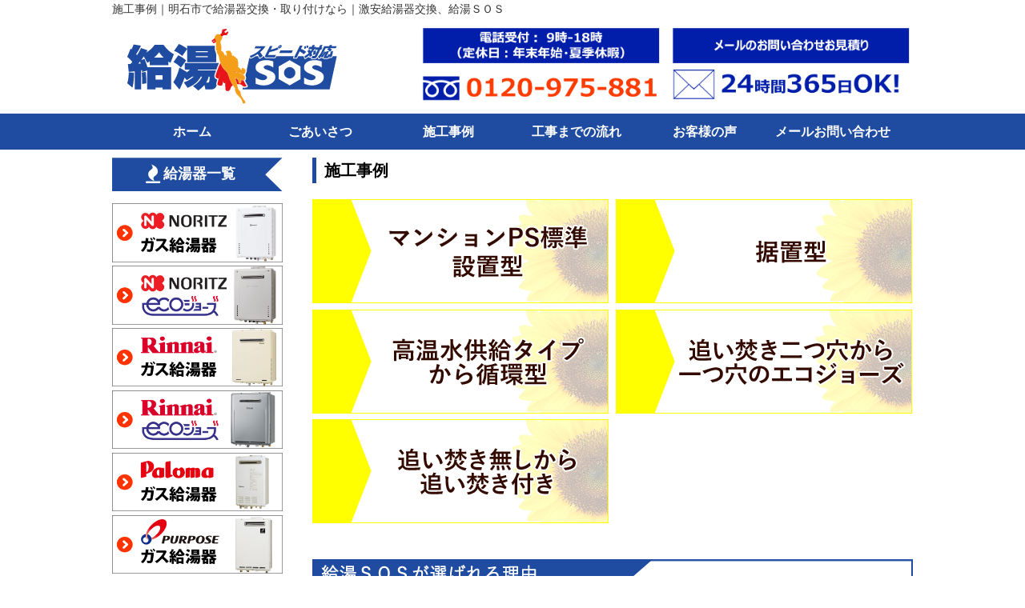

--- FILE ---
content_type: text/html
request_url: https://www.910sos.com/case/
body_size: 5664
content:
<!DOCTYPE html>
<html lang="ja">
<head>
<meta charset="utf-8">
<title>施工事例｜明石市で給湯器交換・取り付けなら｜激安給湯器交換、給湯ＳＯＳ</title>
<meta name="viewport" content="width=device-width">
<meta name="description" content="兵庫県,明石市で給湯器交換・取り付けを依頼するなら、最安値保障84％ＯＦＦ、即日対応が可能な【激安給湯器交換給湯ＳＯＳ】へ。明石市へ迅速な対応・高品質・激安価格でサービスを提供していますので、給湯器交換が必要な際はお気軽にご相談ください。">
<meta name="keywords" content="兵庫県,明石市,給湯器交換,業者,取り付け,激安,即日対応">

<!-- CSS -->
<link rel="stylesheet" type="text/css" href="../css/style.css">
<link rel="stylesheet" href="https://maxcdn.bootstrapcdn.com/font-awesome/4.3.0/css/font-awesome.min.css" ><link href="https://use.fontawesome.com/releases/v5.0.6/css/all.css" rel="stylesheet">
<link rel="shortcut icon" href="../img/common/favicon.ico" />

<!-- script -->
<script type="text/javascript" src="../js/jquery.js"></script>
<script type="text/javascript" src="../js/script.js"></script>
<script type="text/javascript" src="../js/jquery.smoothscroll.js"></script>
<script type="text/javascript" src="../js/jquery.scrollshow.js"></script>
<script type="text/javascript" src="../js/jquery.rollover.js"></script>
<script>
jQuery(document).ready(function($) {
$('.caseBox a img').rollover();
});

</script>

<!--[if lt IE 9]>
	<script src="js/html5shiv.js"></script>
	<script src="js/css3-mediaqueries.js"></script>
<![endif]-->



<!--タグ設置2020.8.5-->
<!-- Global site tag (gtag.js) - Google Ads: 1066392577 -->
<script async src="https://www.googletagmanager.com/gtag/js?id=AW-1066392577"></script>
<script>
  window.dataLayer = window.dataLayer || [];
  function gtag(){dataLayer.push(arguments);}
  gtag('js', new Date());

  gtag('config', 'AW-1066392577');
</script>

<!-- Event snippet for 神戸カーペンターズ電話申し込み2 conversion page
In your html page, add the snippet and call gtag_report_conversion when someone clicks on the chosen link or button. -->
<script>
function gtag_report_conversion(url) {
  var callback = function () {
    if (typeof(url) != 'undefined') {
      window.location = url;
    }
  };
  gtag('event', 'conversion', {
      'send_to': 'AW-1066392577/roqsCPuetqwBEIG4v_wD',
      'event_callback': callback
  });
  return false;
}
</script>
<!--タグ設置2020.8.5　END-->
</head>
<body>
<h1>施工事例｜明石市で給湯器交換・取り付けなら｜激安給湯器交換、給湯ＳＯＳ</h1>
<!-- ヘッダーとグローバルナビ --><!-- #BeginLibraryItem "/Library/header.lbi" -->
<header>
	  <div class="uehead">
    <div class="ueheadlogo"><a href="../index.php"><img class="img-responsive" src="../img/common/logo.png" alt="給湯ＳＯＳロゴ"/></a></div>
    <div class="uecontact clearFix">
      <div class="uecontact_tel"><a href="tel:0120-975-881">
        <img src="../img/common/headcon_tel.png" class="pcsp"><img src="../img/common/header_tel.png" class="sp">
        </a></div>
      <div class="uecontact_form"><a href="../contact.html">
        <img src="../img/common/headcon_web.png" class="pcsp"><img src="../img/common/header_contact.png" class="sp">
        </a></div>
    </div>
  </div>



  <nav>
    <h3 class="" style="display: block;">メニュー</h3>
    <ul>
      <li><a href="../index.php">ホーム</a></li>
      <li><a href="../greeting.html">ごあいさつ</a></li>
      <li><a href="index.html">施工事例</a></li>
      <li><a href="../flow.html">工事までの流れ</a></li>
      <li><a href="../voice.html">お客様の声</a></li>
      <li><a href="../contact.html">メールお問い合わせ</a></li>
    </ul>
  </nav>
</header>
<!-- #EndLibraryItem --><div class="case clearFix" id="contents">
  <div id="main">
    <h2>施工事例</h2>
    <div class="case_type">
      <div class="caseBox"><a href="case01.html"><img class="img-responsive" src="../img/case/top01.png" alt="マンションP標準S設置型"/></a></div>
      <div class="caseBox"><a href="case02.html"><img class="img-responsive" src="../img/case/top02.png" alt="据置型"/></a></div>
      <div class="caseBox"><a href="case03.html"><img class="img-responsive" src="../img/case/top03.png" alt="高温水供給タイプから循環型"/></a></div>
      <div class="caseBox"><a href="case04.html"><img class="img-responsive" src="../img/case/top04.png" alt="追い焚き二つ穴から一つ穴のエコジョーズ"/></a></div>
      <div class="caseBox"><a href="case05.html"><img class="img-responsive" src="../img/case/top05.png" alt="追い焚き無しから追い焚き付き"/></a></div>
    </div>

    <!-- 給湯器専門だから安心とお問い合わせバナー --><!-- #BeginLibraryItem "/Library/appeal.lbi" -->
<img class="img-responsive" src="../img/common/appeal.png" alt="明石市の給湯ＳＯＳが選ばれる理由">
<ul class="contact_banner clearFix">
  <li class="contacttel"><a onclick="return gtag_report_conversion('tel:0120-975-881');" href="tel:0120-975-881"><img src="../img/common/contact_tel.png"alt="banner"></a></li>
  <li class="contactweb"><a href="../contact.html"><img src="../img/common/contact_web.png"alt="banner"></a></li>
</ul>
<!-- #EndLibraryItem --></div>
  <!-- /#main -->
  <!-- サイドナビ --><!-- #BeginLibraryItem "/Library/snavi.lbi" -->
<div id="sub">
  <div class="bnr">
    <!-- 商品のバナー -->
    <h3 class="prct">給湯器一覧</h3>
    <div class="prct_bnr"> <a href="../prct/noritz_gas.html"><img src="../img/common/prct_gaskyutoki_noritz.png" alt="ノーリツ・ガス給湯器"></a> <a href="../prct/noritz_ecojozu.html"><img src="../img/common/prct_ecojozu_noritz.png" alt="ノーリツ・エコジョーズ"></a> <a href="../prct/rinnai_gas.html"><img src="../img/common/prct_gaskyutoki_rinnai.png" alt="リンナイ・ガス給湯器"></a> <a href="../prct/rinnai_ecojozu.html"><img src="../img/common/prct_ecojozu_rinnai.png" alt="リンナイ・エコジョーズ"></a> <a href="../prct/paloma_gas.html"><img src="../img/common/prct_gaskyutoki_paloma.png" alt="パロマ・ガス給湯器" style="margin-bottom: 2%;"></a><a href="../prct/purpose_gas.html"><img src="../img/common/prct_gaskyutoki_purpose.png" alt="パーパス・ガス給湯器" style="margin-bottom: 2%;"></a><a href="../prct/purpose_ecojozu.html"><img src="../img/common/prct_ecojozu_purpose.png" alt="パーパス・エコジョーズ" style="margin-bottom: 2%;"></a></div>
    <h3 class="prct">エコキュート一覧</h3>
    <div class="prct_bnr"> <a href="../prct/mitsubishi_ecocute.html"><img src="../img/common/prct_ecocute_mitsubishi.png" alt="三菱電機・エコキュート"></a><a href="../prct/toshiba_ecocute.html"><img src="../img/common/prct_ecocute_toshiba.png" alt="東芝・エコキュート"></a><a href="../prct/hitachi_ecocute.html"><img src="../img/common/prct_ecocute_hitachi.png" alt="日立・エコキュート"></a><a href="../prct/corona_ecocute.html"><img src="../img/common/prct_ecocute_corona.png" alt="コロナ・エコキュート"></a><a href="../prct/daikin_ecocute.html"><img src="../img/common/prct_ecocute_daikin.png" alt="ダイキン・エコキュート"></a><a href="../prct/panasonic_ecocute.html"><img src="../img/common/prct_ecocute_panasonic.png" alt="パナソニック・エコキュート"></a></div>
    <h3 class="prct">ガスコンロ一覧</h3>
    <div class="prct_bnr"> <!--<a href="../prct/harman_gasconro.html"><img src="../img/common/prct_gasconro_harman.png" alt="ハーマン・ガスコンロ"></a>--> <a href="../prct/noritz_gasconro.html"><img src="../img/common/prct_gasconro_noritz.png" alt="ノーリツ・ガスコンロ"></a> <a href="../prct/rinnai_gasconro.html"><img src="../img/common/prct_gasconro_rinnai.png" alt="リンナイ・ガスコンロ"></a> <a href="../prct/paloma_gasconro.html"><img src="../img/common/prct_gasconro_paloma.png" alt="パロマ・ガスコンロ"></a></div>
    <!-- サービス -->
    <h3 class="srv">サービス</h3>
    <ul>
      <li class="snavi"><a href="../kyutoki.html">ガス給湯器の基礎知識</a></li>
      <li class="snavi"><a href="../ecojozu.html">エコジョーズの基礎知識</a></li>
      <li class="snavi"><a href="../greeting.html">ごあいさつ</a></li>
      <li class="snavi"><a href="index.html">施工事例</a></li>
      <li class="snavi"><a href="../flow.html">工事までの流れ</a></li>
      <li class="snavi"><a href="../voice.html">お客様の声</a></li>
      <li class="snavi"><a href="../ct.html">管理会社様・オーナー様へ</a></li>
      <li class="snavi"><a href="../faq.html">よくあるご質問</a></li>
      <li class="snavi"><a href="../company.html">会社案内</a></li>
      <li class="snavi"><a href="../contact.html">無料見積・お問い合わせ</a></li>
    </ul>
    <h3 class="line"><i class="fab fa-line"></i>LINE登録</h3>
    <div class="lineQR"> <a href="https://line.me/R/ti/p/%40fbx5652d"> <img width="180" border="0" alt="友だち追加" src="https://scdn.line-apps.com/n/line_add_friends/btn/ja.png"> <img width="180" border="0" alt="友だち追加" src="../img/common/3K4hBRfB-v.png"> </a> </div>
    <h3 class="qrtoi"><i class="fab fa-wpforms"></i>お問い合わせQR</h3>
    <div class="qrtoi_in">
      <p>お見積りご希望の方は、設置状況が分かるお写真（機器本体の型番ラベル、全体写真、配管部分など）を添付の上、送信ください。スムーズにお見積金額のご案内可能です。</p>
      <a href="mailto:info@910sos.com?subject=910SOS.com%E3%81%8A%E5%95%8F%E3%81%84%E5%90%88%E3%82%8F%E3%81%9B%E3%83%BB%E7%94%BB%E5%83%8F%E9%80%81%E4%BF%A1&amp;body=%E3%81%8A%E5%90%8D%E5%89%8D%EF%BC%9A%0D%0A%E3%81%8A%E9%9B%BB%E8%A9%B1%E7%95%AA%E5%8F%B7%EF%BC%9A%0D%0A%E3%81%94%E4%BD%8F%E6%89%80%EF%BC%9A%0D%0A%E3%81%8A%E5%95%8F%E3%81%84%E5%90%88%E3%82%8F%E3%81%9B%E5%86%85%E5%AE%B9%EF%BC%9A
" target="_blank"><img width="180" border="0" alt="お問い合わせ内容" src="../img/common/side_emailform.png"></a> <img width="180" border="0" alt="お問い合わせ内容" src="../img/common/qrcode.png"></div>
    <h3 class="area">対応エリア</h3>
    <p class="area"><span>【兵庫県】</span> </p>
    <p>明石市／加古川市／加古郡稲美町／加古郡播磨町／神戸市西区／神戸市垂水区／神戸市須磨区／神戸市長田区／神戸市兵庫区 </p>

    <!-- 取扱メーカー -->
    <h3 class="mk">取扱メーカー</h3>
	  <div class="mkb">
    <img src="../img/common/maker_list_noritz.png" alt="取扱メーカー ノーリツ"class="maker"> <img src="../img/common/maker_list_rinnai.png" alt="取扱メーカー リンナイ"class="maker"> <img src="../img/common/maker_list_paloma.png" alt="取扱メーカー パロマ"class="maker"><img src="../img/common/maker_list_purpose.png" alt="取扱メーカー パーパス"class="maker"><img src="../img/common/maker_list_harman.png" alt="取扱メーカー ハーマン"class="maker"><img src="../img/common/maker_list_mitsubishi.png" alt="取扱メーカー 三菱"class="maker"><img src="../img/common/maker_list_toshiba.png" alt="取扱メーカー 東芝"class="maker"><img src="../img/common/maker_list_hitachi.png" alt="取扱メーカー 日立"class="maker"><img src="../img/common/maker_list_corona.png" alt="取扱メーカー コロナ"class="maker"><img src="../img/common/maker_list_daikin.png" alt="取扱メーカー ダイキン"class="maker"><img src="../img/common/maker_list_panasonic.png" alt="取扱メーカー パナソニック"class="maker">
	  </div>
    <h3 class="step">給湯器交換の流れ</h3>
    <dl>
      <dt><img src="../img/common/step_01.png" alt="給湯ＳＯＳへお問い合わせ"></dt>
      <dd>
        <p><span>お問い合わせ</span><br>
          まずはご相談ください</p>
      </dd>
	  </dl><dl>
      <dt><img src="../img/common/step_02.png" alt="現在の給湯器を確認し無料見積もり提出"></dt>
      <dd>
        <p><span>現地調査・無料見積</span><br>
          給湯器の状態を確認し、無料見積！</p>
      </dd>
	  	  </dl><dl>
      <dt><img src="../img/common/step_03.png" alt="給湯器交換・取り付け工事の日程を調整"></dt>
      <dd>
        <p><span>工事日調整</span><br>
          給湯器交換工事可能な日時を伺います</p>
      </dd>
	  	  </dl><dl>
      <dt><img src="../img/common/step_04.png" alt="給湯器交換・取り付け工事実施"></dt>
      <dd>
        <p><span>工事</span><br>
          所要時間は3～5時間が目安です</p>
      </dd>
    </dl>
    <a href="../flow.html" class="jump">工事までの流れ</a>

    <!-- バナー -->
    <div class="page_bnr"> <a href="../kyutoki.html"><img src="../img/common/page_bnr_01.png" alt="ガス給湯器の基礎知識"></a> <a href="../ecojozu.html"><img src="../img/common/page_bnr_02.png" alt="エコジョーズの基礎知識"></a></div>
    <!-- コラム(追加) -->
    <h3 class="column">コラム</h3>
    <div class="column_list">
      <ul>
        <li><a href="../sidearea/01.html">給湯器を明石市などで交換・取り付け！業者に依頼するなら給湯ＳＯＳへ～給湯器の寿命・故障のサイン～ | 給湯器を明石市などで交換するなら</a></li>
        <li><a href="../sidearea/02.html">給湯器を明石市などの地域で交換するなら給湯ＳＯＳ！即日対応、激安で施工～給湯器の種類について～ |給湯器を明石市などで交換なら</a></li>
        <li><a href="../sidearea/03.html">給湯器は明石市などで交換をする業者に激安で依頼！～給湯器の温度が不安定な理由～ | 給湯器が明石市などでトラブルになったら給湯ＳＯＳへ</a></li>
        <li><a href="../sidearea/04.html">給湯器が明石市などでトラブルにお困りなら即日対応・無料の見積りが可能な給湯ＳＯＳへ～給湯器で気を付けたい凍結～ | 給湯器を明石市などで交換対応</a></li>
        <li><a href="../sidearea/05.html">給湯器は明石市などの工事・交換に激安で対応する給湯ＳＯＳへ～給湯器の換気について～ | 明石市などで給湯器のことは</a></li>
        <li><a href="../sidearea/06.html">給湯器が明石市などの地域でトラブルに見舞われたら明石市などの業者・給湯ＳＯＳへ相談や見積りを～日頃から行いたい給湯器のお手入れ～ | 明石市などで給湯器のお悩みなら</a></li>
        <li><a href="../sidearea/07.html">給湯器を明石市などで「交換」希望の方や激安で対応できる業者をお探しの方は給湯ＳＯＳへ～ガス給湯器（エコジョーズ）の特長～ | 明石市などで給湯器のことなら</a></li>
        <li><a href="../sidearea/08.html">給湯器を明石市などで買い替えをお考えなら給湯ＳＯＳに工事をお任せ～給湯器のよくあるトラブル～ | 明石市などで給湯器のトラブルなら</a></li>
        <li><a href="../sidearea/09.html">給湯器を明石市などで取り付け・交換をするなら「エネルギー消費効率」の高いものを激安で提供する給湯ＳＯＳへ | 明石市などで給湯器のことなら</a></li>
        <li><a href="../sidearea/10.html">給湯器を明石市などで工事を行う業者を探している方は給湯ＳＯＳへ～給湯器の劣化を早めてしまうこととは～ | 明石市などで給湯器の専門業者なら</a></li>
      </ul>
    </div>

    <!-- 問い合わせ -->
    <div class="info">
      <h4>お気軽にご相談ください</h4>
      <p>メールはこちら</p>
      <a href="../contact.html">お問い合わせフォーム</a>
      <p>電話はこちら</p>
      <a onclick="return gtag_report_conversion('tel:0120-975-881');" href="tel:0120-975-881">0120-975-881</a> </div>
  </div>
  <!-- /.bnr -->
</div>
<!-- /#sub -->
<!-- #EndLibraryItem --></div>
<!-- /#contents -->
<!-- フッター --><!-- #BeginLibraryItem "/Library/footer.lbi" -->
<footer>

<div class="footmenu">
  <ul>
    <li><a href="../greeting.html">ごあいさつ</a></li>
    <li><a href="index.html">施工事例</a></li>
    <li><a href="../flow.html">工事までの流れ</a></li>
    <li><a href="../voice.html">お客様の声</a></li>
    <li><a href="../faq.html">よくあるご質問</a></li>
    <li><a href="../company.html">会社案内</a></li>
    <li><a href="../contact.html">無料見積・お問い合わせ</a></li>
    <li><a href="../privacy.html">プライバシーポリシー</a></li>
    <li><a href="../sitemap.html">サイトマップ</a></li>
  </ul>
</div>
<!-- /.footmenu -->
<div class="copyright">&copy; 2019 兵庫県明石市で給湯器の交換・取り付けなら｜給湯ＳＯＳ</div>
<!-- /.copyright -->
</footer>
<div class="totop"><!--<a href="https://line.me/R/ti/p/%40fbx5652d" target="_blank"> <img width="180" border="0" alt="友だち追加" src="https://scdn.line-apps.com/n/line_add_friends/btn/ja.png"class="tomoline"> <img width="180" border="0" alt="友だち追加" src="../img/common/linehe.png" class="linebanner"> </a>--><a href="#"><img src="../img/totop.png" alt="ページのトップへ戻る"></a></div>
<!-- /.totop -->
<!--フロート電話番号バナー-->
<!--<div class="denwa"><a onclick="return gtag_report_conversion('tel:0120-975-881');" href="tel:0120-975-881"><img src="../img/common/contact_btn_fix.png" alt="すぐにお電話を"></a></div>-->
<!--フロート電話番号バナーEND-->

<!-- ↓Google アナリティクス設置 -->
<!-- Google tag (gtag.js) -->
<script async src="https://www.googletagmanager.com/gtag/js?id=G-YNB1C60GNE"></script>
<script>
  window.dataLayer = window.dataLayer || [];
  function gtag(){dataLayer.push(arguments);}
  gtag('js', new Date());

  gtag('config', 'G-YNB1C60GNE');
</script>


<!--キャッチボットタグ 2020.08.05設置-->
         <script type="text/javascript">
           (function (i, g, m, a, h) {
             i[a] = i[a] || [];var k = g.getElementsByTagName(m)[0];
             var f = g.createElement(m);var j = encodeURIComponent(window.location.href);
             f.async = true;f.src =
'//api.chroko.geeen.co.jp/tag/init.js?id=' + h + '&u=' + j;
             k.parentNode.insertBefore(f, k);
           })(window, document, 'script', 'Chroko', 1668)
         </script>
<!--キャッチボットタグ 2020.08.05設置　END--><!-- #EndLibraryItem --></body>
</html>


--- FILE ---
content_type: text/css
request_url: https://www.910sos.com/css/style.css
body_size: 10170
content:
@charset "UTF-8";
/*================================================
 *  CSSリセット
 ================================================*/
html, body, div, span, object, iframe, h1, h2, h3, h4, h5, h6, p, blockquote, pre, abbr, address, cite, code, del, dfn, em, img, ins, kbd, q, samp, small, strong, sub, sup, var, b, i, dl, dt, dd, ol, ul, li, fieldset, form, label, legend, table, caption, tbody, tfoot, thead, tr, th, td, article, aside, canvas, details, figcaption, figure, footer, header, hgroup, main, menu, nav, section, summary, time, mark, audio, video {
	margin:0;
	padding:0;
	border:0;
	outline:0;
	font-size:100%;
	vertical-align:baseline;
	background:transparent;
	font-weight:normal;
}
body {
	line-height:1
}
article, aside, details, figcaption, figure, footer, header, hgroup, menu, nav, section {
	display:block
}
ul {
	list-style:none
}
blockquote, q {
	quotes:none
}
blockquote:before, blockquote:after, q:before, q:after {
	content:none
}
a {
	margin:0;
	padding:0;
	font-size:100%;
	vertical-align:baseline;
	background:transparent
}
del {
	text-decoration:line-through
}
abbr[title], dfn[title] {
	border-bottom:1px dotted;
	cursor:help
}
table {
	border-collapse:collapse;
	border-spacing:0
}
hr {
	display:block;
	height:1px;
	border:0;
	border-top:1px solid #ccc;
	margin:1em 0;
	padding:0
}
input, select {
	vertical-align:middle
}
/*================================================
 *  一般・共通設定
 ================================================*/

body {
	width: 100%;
	margin: 0 auto;
	font-size: 16px;
	color: #333333;
	font-family: "游ゴシック体", "Yu Gothic", YuGothic, sans-serif;
	line-height: 1.6;
	position: relative;
}
.headerWP {
	width: 1000px;
	margin: 10px auto;
}
nav {
	width: 100%;
}
#contents {
	width: 1000px;
	margin: 10px auto;
}
#main,#main_contact {
	float: right;
	width: 75%;
}
a {
	color:#000;
}
a:hover {
	color:#e78f00;
}
h1 {
	width: 1000px;
	max-width: 100%;
	margin: 0 auto;
	color: #333333;
	font-size: 14px;
}
h1 a {
	color:#000;
	text-decoration:none;
}
h1 a:hover {
	color: #e78f00;
	text-decoration: underline;
}
h2 {
	margin-bottom: 0.5em;
	padding-left: 10px;
	font-size: 20px;
	color: #000;
	border-left: 5px solid #1f4ca0;
	font-weight: bold;
	margin: 0 0 20px 0;
}
h3 {
	margin-bottom: 0.5em;
	padding: 2px 5px;
	color: #1f4ca0;
	font-weight: bold;
	font-size: 18px;
}
h5 {
	margin-bottom:0.25em;
	padding:2px;
	color:#000;
	font-size:16px;
	border-top:1px dotted #999;
	border-bottom:1px dotted #999;
	background:#f1f1f1;
}
h6 {
	margin-bottom:0.25em;
	color:#382400;
	font-size:14px;
	font-weight:bold;
}
p {
	margin: 0.5em 0 1em 0;
}
img {
	vertical-align:bottom;
}
em {
	font-weight:bold;
}
strong {
	font-weight:bold;
	color:#f19500;
}
pre {
	margin:1em 0;
	padding:1em;
}
blockquote {
	margin-bottom:1em;
	padding:1em;
	border:1px dotted #ddd;
	border-left:5px solid #ddd;
}
ul, ol, dl {
	margin:0 0 1em 0;
}
ul li {
	list-style:disc;
}
ol li {
	list-style:decimal;
}
li {
	margin-left:2em;
}
/*dt {
	margin-bottom:0.5em;
	border-bottom:1px dotted #ddd;
}
dt:before {
	content:"\0025a0";
}
dd {
	margin-bottom:1em;
}*/

table {
	width:100%;
	margin-bottom:1em;
	border-collapse:collapse;
	border:1px solid #ddd;
}
th {
	padding:10px;
	text-align:center;
	vertical-align:middle;
	background:#f5f5f5;
}
td {
	padding:10px;
	text-align:left;
}
.clearFix:after {
	content: "";
	display: block;
	clear: both;
}
.img-responsive {
	max-width: 100%;
}
.sp {
	display: none;
}
/*================================================
 *  ヘッダー
 ================================================*/

  .uehead{
  	width: 1000px;
  	max-width: 95%;
    margin: 10px auto;
  	display: flex;
  	flex-wrap: wrap;
  	justify-content: space-between;
  	align-items: center;
  }
  .uehead img{
 	 max-width: 100%;
 }
  .uehead .pcsp{
 	 display: block;
  }
  .uehead .sp{
 	display: none;
  }
  .ueheadlogo{
  	width: 35%;
  }
  .uecontact{
  	width: 65%;
  	display: flex;
  	flex-wrap: wrap;
  	justify-content: flex-end;
  	align-items: center;
  }
	.uecontact_tel,.uecontact_form{
  	width: 47%;
  	margin-left: 1%;
  }

  @media screen and (max-width:768px) {
  	.ueheadlogo,.uecontact{
  		width: 100%;
  		text-align: center;
  	}
  	.uecontact_tel,.uecontact_form{
  		width: 100%;
  		margin-left: 0;
  		margin-top: 2%;
  }
  .uehead .pcsp{
 	display: none;
  }
  .uehead .sp{
  display: block;
  }
  }
/*================================================
 *  グローバルナビゲーション
 ================================================*/
nav {
	margin: 10px 0;
	padding: 0;
	background: #1f4ca0;
	overflow: hidden;
}
nav ul {
	width:960px;
	margin:0 auto;
	padding:0;
}
nav li {
	float:left;
	list-style:none;
	width:16.666%;
	margin:0;
	padding:0;
}
nav li a {
	display:block;
	padding:10px 0;
	color: #FFFFFF;
	font-weight: bold;
	text-align:center;
	text-decoration:none;
}
nav li a:hover {;
	text-decoration: none;
	background: #FFFFFF;
	color: #1f4ca0;
}
/*=================================================
 *  サイドナビ
=================================================*/

#sub {
	float:left;
	width:21.25%;
}
#sub h3 {
	margin-bottom: 4%;
	display: inline-block;
	color: #FFFFFF;
	line-height: 37px;
	position: relative;
	width: 215px;
	max-width: 100%;
	text-align: center;
	background-color: #1f4ca0;
	padding-right: 10%;
	clip-path: polygon(100% 0, 90% 50%, 100% 100%, 0 100%, 0 0);
	box-sizing: border-box;
}
#sub h3:before {
	content: "\f06d";
	font-family: FontAwesome;
	margin-right: 5px;
	font-size: 22px;
	vertical-align: middle;
}
@media screen and (max-width:768px) {
	#sub h3 {
		width: auto;
		min-width: 215px;
		margin-top: 8%;
}
}
/* 商品バナー */
#sub .prct_bnr {
	overflow: hidden;
	margin: 3% 0 5%;
}
#sub .prct_bnr a:hover {
	opacity: 0.7;
}
#sub .prct_bnr a img {
	margin-bottom: 2%;
}
/* サービス */
/* 対応エリア */
/* メーカー */
#sub .mkb{
	margin-bottom: 10%;
}
@media screen and (max-width:768px) {
	#sub .mkb{
		width: 30%;
		margin:auto;
	}
}
@media screen and (max-width:480px) {
	#sub .mkb{
		width: 50%;
		margin:auto;
	}

}


/* 給湯器交換の流れ */
#sub .bnr dl {
	overflow: hidden;
	margin: 0;
}
#sub .bnr dl dt {
	float: left;
	width: 70px;
	clear: both;
	margin-right: 5px;
	margin-bottom: 5%;
}
#sub .bnr dl dt img {
	width: 70px;
}
#sub .bnr dl dd {
	font-size: 14px;
	line-height: 1.6;
	margin-bottom: 5%;
}
#sub .bnr dl dd p {
	margin-top: 0;
}
#sub .bnr dl dd p span {
	padding: 1%;
	border: 1px solid;
	line-height: 2;
	color: #000000;
}
#sub .bnr a.jump {
	float: right;
}
#sub .bnr a.jump:before {
	content: "\f101";
	font-family: FontAwesome;
}
/* ページバナー */
#sub .bnr .page_bnr {
	margin: 20% 0 3%;
}
#sub .bnr .page_bnr img {
	margin-bottom: 3%;
}
/* 追加のコラム */
#sub h3.column {
}
#sub .column_list {
	overflow: hidden;
}
#sub .column_list ul {
}
#sub .column_list ul li {
}
#sub .column_list ul li a {
	font-weight: normal;
	line-height: 1.3;
	padding: 0;
	border: none;
}
#sub .column_list ul li a:hover {
	font-weight: bold;
}
/* 問い合わせ */
#sub .bnr .info {
	overflow: hidden;
	background: #1f4ca0;
	text-align: center;
	padding: 1% 0;
	margin-bottom: 5%;
	clear: both;
}
#sub .bnr .info h4 {
	color: #FFFFFF;
	width: 100%;
	border-bottom: 5px solid #FFFFFF;
	font-size: 18px;
	padding: 5% 0px;
}
#sub .bnr .info h4:before {
	content: "";
}
#sub .bnr .info p {
	padding: 0;
	margin: 5% 0 0 0;
	line-height: 1;
	color: #FFFFFF;
	font-size: 18px;
	font-weight: bold;
}
#sub .bnr .info a {
	display: block;
	background: #FFFFFF;
	margin: 3%;
	padding: 3% 0;
	border-radius: 40px;
	text-decoration: none;
	font-weight: bold;
	font-size: 18px;
}
#subnav {
	display:none;
}
.submenu li {
	margin:0;
	padding:0;
	list-style:none;
}
.submenu li a:before {
	content:"\0025a0";
	color:#000;
}
.submenu li a {
	display: block;
	padding:5px 2px;
	color: #000;
	border-bottom:1px dotted #ddd;
	text-decoration:none;
}
.submenu li a:hover {
	background:#eee;
}
#sub p.area {
}
#sub p.area span {
	font-weight: bold;
	color: #330A00;
}
#sub p.area span:after {
	content: "\A";
	white-space: pre;
}
#subnav {
	display:none;
}
.submenu li {
	margin:0;
	padding:0;
	list-style:none;
}
.submenu li a:before {
	content:"\0025a0";
	color:#000;
}
.submenu li a {
	display: block;
	padding:5px 2px;
	color: #000;
	border-bottom:1px dotted #ddd;
	text-decoration:none;
}
.submenu li a:hover {
	background:#eee;
}
.bnr {
	overflow:hidden;
}
.bnr ul {
	overflow:hidden;
}
.bnr li {
	margin: 0 0 6px 0;
	padding:0;
	list-style:none;
}
.bnr li a {
	padding: 5px;
	text-decoration: none;
	display: block;
	font-weight: bold;
	color: #330A00;
}
.bnr li a:hover {
	margin-bottom: -1px;
	border-bottom: 1px solid #330A00;
}
.bnr img {
	width:100%;
}
/*================================================
 *  宣言・お問い合わせ
 ================================================*/
ul.contact_banner {
	margin: 10px 0 10px;
	width: 100%;
}
ul.contact_banner li {
	list-style-type: none;
	margin: 0;
	float: left;
	width: 49.35%;
}
ul.contact_banner li + li {
	margin-left: 1.3%;
}
/* 電話 */
ul.contact_banner li.contacttel {
	background: url("../img/common/contact_tel.png") no-repeat;
	background-size:contain;
	width: 370px;
}
ul.contact_banner li.contacttel:hover {
	background: url("../img/common/contact_tel_on.png") no-repeat;
	background-size:contain;
}
ul.contact_banner li.contacttel a img {
	opacity: 0;
}
/* ウェブ */
ul.contact_banner li.contactweb {
	background: url("../img/common/contact_web.png") no-repeat;
	background-size:contain;
	width: 370px;
}
ul.contact_banner li.contactweb:hover {
	background: url("../img/common/contact_web_on.png") no-repeat;
	background-size:contain;
	width: 370px;
}
ul.contact_banner li.contactweb a img {
	opacity: 0;
}
footer {
	clear:both;
	width: 100%;
}
.footmenu {
	width:100%;
	padding:20px 0;
	overflow:hidden;
	background: #8DA9DD;
}
.footmenu ul {
	position:relative;
	float:left;
	left:50%;
	margin:0;
}
.footmenu li {
	position:relative;
	left:-50%;
	float:left;
	list-style:none;
	margin:0;
	padding:0 10px;
	font-size:14px;
	text-align:center;
}
.footmenu li a {
	text-decoration: none;
	color: #ffffff;
}
.copyright {
	clear: both;
	padding: 5px 0;
	font-size: 14px;
	text-align: center;
	background: #1f4ca0;
	color: #FFFFFF;
}
 @media screen and (max-width:768px) {
.copyright {
	padding-bottom: 20%;
}
}
 @media screen and (max-width:480px) {
.copyright {
	padding-bottom: 70%;
}
}
/*================================================
 *  ページトップへの戻り
 ================================================*/
 .totop {
 	position:fixed;
 	bottom:100px;
 	right:15px;
 }
 @media screen and (max-width:768px) {
.totop {
	position:fixed;
	bottom:150px;
}
}
@media screen and (max-width:480px) {
	.totop {
		bottom:190px;
}
}
.totop a {
	display:block;
	text-decoration:none;
	text-align: right;
}
.totop img {
}
.totop img:hover {
	opacity: 0.8;
}
.totop .tomoline{
	display: block;
	margin-bottom: 2%;
}
@media screen and (max-width:480px) {
	.totop .tomoline,.totop .linebanner{
		display: none;
	}
}
/*================================================
 *  フロートバナー　電話
 ================================================*/
 .denwa{
	 display: none;
 }
 @media screen and (max-width:768px) {
.denwa{
	display: block;
	position: fixed;
	width: 40%;
	bottom:15px;
	right:15px;
}
}
@media screen and (max-width:480px) {
	.denwa{
		width: 95%;
		right: inherit;
	}
}
.denwa img{
	max-width: 100%;
}
@media screen and (max-width:480px) {
	.denwa img{
		display:block;
	}
}


/*================================================
 *  クラス
 ================================================*/
.textL {
	text-align:left;
}
.textR {
	text-align:right;
}
.list {
	padding:0 0 0 0.5em;
}
.list li {
	margin:0;
	padding:0 0 0 15px;
	list-style:none;
	background:url(../img/check.png) 0 5px no-repeat;
}
.info dt {
	border-bottom:none;
}
.info dd {
	padding-bottom:1em;
	border-bottom:1px solid #ddd;
}
/*================================================
 *  トップページ
 ================================================*/
/* スライドショー */
.slide {
	display:none;
	position:relative;
	overflow:hidden;
}
.slidePrev {
	position:absolute;
	cursor:pointer;
	z-index:100;
}
.slideNext {
	position:absolute;
	cursor:pointer;
	z-index:100;
}
.slidePrev img {
	position:absolute;
	width:50px !important;
	height:60px !important;
}
.slideNext img {
	position:absolute;
	width:50px !important;
	height:60px !important;
}
.slideInner {
	position:relative;
	margin:0 0 5px 0;
	padding:0;
}
.slideInner li {
	float:left;
	margin:0;
	padding:0;
	list-style:none;
}
.slideInner li img {
	margin:0 5px;
	padding:0;
}
.filterPrev {
	position:absolute;
	left:0;
	opacity:0.5;
	filter:alpha(opacity=50);
	background-color:#fff;
}
.filterNext {
	position:absolute;
	right:0;
	opacity:0.5;
	filter:alpha(opacity=50);
	background-color:#fff;
}
.controlNav {
	position:relative;
	float:left;
	left:50%;
}
.controlNav span {
	position:relative;
	left:-50%;
	float:left;
	margin:5px;
	-webkit-border-radius:5px;
	-moz-border-radius:5px;
	border-radius:5px;
	width:10px;
	height:10px;
	overflow:hidden;
	background:#ccc;
	text-indent:-9999px;
	vertical-align:middle;
}
.controlNav span:hover {
	background:#999;
	cursor:pointer;
}
.controlNav span.current {
	background:#f19500;
}
/* トップナビ */
* html .topNavi {
	height:1em;
	overflow:visible;
}
.topNavi {
	overflow:hidden;
	position:relative;
	margin-right:-1.030%;
	margin-top:20px;
	margin-bottom:20px;
}
.topNaviColumn {
	display:inline;
	width:32.302%;
	float:left;
	margin-right:1.030%;
}
.topNaviCon {
	position: relative;
	display: block;
	box-sizing: border-box;
	overflow: hidden;
	padding: 10px;
	text-decoration: none;
	transition: background 0s ease 0s, border 0.5s ease-out 0s;
	background: rgba(255, 50, 0, 0.08);
	border-radius:4px;
}
.topNaviCon:hover {
	color:#000;
	background:#fff9f5 none repeat scroll 0 0;
	transition:background 0s ease 0s, border 0.5s ease-out 0s;
}
.topNaviCon h2 {
	margin: 3px 0;
	padding: 0;
	font-size: 16px;
	font-weight: bold;
	color: #1f4ca0;
	border: none;
}
.topNaviCon:hover h2 {
}
.topNaviCon p {
	margin: 0;
	line-height: 1.5;
}
.hot_contact {
	float: right;
	text-decoration: none;
	font-size: 16px;
}
.hot_contact:after {
	content: "\f0a9";
	font-family: FontAwesome;
	margin-left: 3px;
}
.hot_contact:hover {
	font-weight: bold;
	color: #000;
}
.topNaviPhoto img {
	width:100%;
}
.indexPrct {
	letter-spacing: 5px;
	margin-bottom: 5%;
}
.indexPrct a:hover {
	opacity: 0.6;
}
.prctBox {
	display: inline-block;
	margin-bottom: 10px;
}
/* 給湯器の知識 */
#main .point {
	overflow: hidden;
	background: #FFEAE5;
	margin-bottom: 2%;
}
#main .point .box {
	padding: 1%;
}
#main .point .box img {
	float: left;
	width: 50%;
	clear: both;
	margin: 0 1% 0 0;
}
@media screen and (max-width:768px) {
#main .point .box img {
	float: none;
	width: 100%;
}
}
#main .point .box .cmt {
	margin: 0;
}
@media screen and (max-width:768px) {
#main .point .box .cmt {
	padding: 1%;
}
}
#main .point a:hover {
	opacity: 0.7;
}
/*================================================
 *  商品ページ
 ================================================*/
.products #main h4 {
	margin-bottom:0.25em;
	font-size:22px;
	color:#1f4ca0;
	font-weight:bold;
}
.products #main h4:before {
	content: "\f06d";
	font-family: FontAwesome;
	margin-right: 5px;
}


.products #main .jjoshirase{
	padding: 2%;
	border: dashed #ff3403 3px;
	margin-bottom: 5%;
}
.products #main .jjdt{
	font-size: 18px;
	font-weight: bold;
}
.products #main .jjmarker{
	font-size: 140%;
	background: linear-gradient(transparent 70%, #ffe100 70%);
	font-weight: bold;
	color: #ff3403;
	margin-bottom: 3%;
}
.products #main .chushaku p{
	background-color: #e7141a;
	color: #ffffff;
	font-weight: bold;
	display: inline-block;
	padding: 1% 2%;
	margin: 1% 0;
	font-size: 18px;
}
.products #main .chushaku p.nobi{
	width: 96%;
}
.products #main .chushaku a{
	background-color: #1f4ca0;
	color: #ffffff;
	font-weight: bold;
	display: inline-block;
	padding: 1% 2%;
	margin: 1% 0;
	font-size: 18px;
	text-decoration: none;
}
.products #main .chushaku a:hover{
	opacity: 0.8;
}

.products #main dl {
	height: auto;
	box-sizing: border-box;
	margin: 10px 0 20px 0;
	padding: 0;
	letter-spacing: -.4em;
	border: 1px solid #CCCCCC;
}
.products #main dt {
	text-align: center;
	margin: 0;
	padding: 0;
	display: inline-block;
	width: 100%;
	font-size: 20px;
	letter-spacing: normal;
	background-color: #EFEAE6;
	color: #572C00;
	font-weight: bold;
}

.products #main dt.marka {
	background-color: #1f4ca0;
	color:#fff;
	font-weight:bold;
	font-size:larger;
}
.products #main dd {
	text-align: center;
	margin: 0;
	padding: 0;
	display: inline-block;
	line-height: 64px;
	font-size: 20px;
	letter-spacing: normal;
	color: #333333;
}
.products #main dd.markb {
	line-height: 80px;
	font-size: larger;
	background-color: #FDFFBB;
}
.products #main dd.markbnum {
	line-height: 40px!important;
}
.products #main dd.pnum {
	width: 40%;
	vertical-align: middle;
	line-height: 1.2;
}
.products #main dd.pnum span {
	font-size: 16px;
}
.products #main dd.price {
	width: 60%;
}
.products #main dd span.p1 {
}
.products #main dd span.p2 {
	vertical-align: middle;
	font-size: 36px;
	font-weight: bold;
	color: #1f4ca0;
}
.products #main dd span.p2:before {
	content: "\f0a9";
	font-family: FontAwesome;
	color: #333333;
	margin-right: 5px;
}
.products #main dd span.tax {
	font-size: 16px;
}
.products #main dd span.tax2 {
	color: #1f4ca0;
	font-size: 16px;
}
/*=================================================
 *  ごあいさつページ　greeting
=================================================*/

.greeting_main {
	margin-bottom: 5%;
}
.greeting p {
}
.greeting p span {
	color: #006AFF;
	font-weight: bold;
}
.greeting .column {
	background: #1f4ca0;
	color: #FFFFFF;
	padding: 1px 5px;
	font-weight: bold;
	border-bottom: 4px double #FFFFFF;
}
.greeting .type {
	font-weight: bold;
	margin: 0;
	color: #330A00;
}
.greeting .type:before {
	content: "\f0ad";
	font-family: FontAwesome;
	margin-right: 5px;
}
.greeting ul.grtul {
}
.greeting ul li.grtli {
	list-style: none;
	font-weight: bold;
	font-size: 16px;
	margin: 0 0 0 5px;
}
.greeting ul li.grtli:before {
	content: "\f1ae";
	font-family: FontAwesome;
	font-size: 20px;
	margin-right: 5px;
}
/*=================================================
 *  施工事例ページ　case
=================================================*/

.case .case_type {
	letter-spacing: 5px;
	margin-bottom: 5%;
}
.case .caseBox {
	display: inline-block;
	margin-bottom: 1%;
}
.case_detail img {
	margin-bottom: 30px;
}
/*=================================================
 *  会社概要ページ　company
=================================================*/

.company_main {
	margin-bottom: 5%;
}
.company_main table {
	border: none;
}
.company_main th {
	width: 22%;
	background: #FFFECC;
	border-bottom: 1px solid #330A00;
	font-weight: bold;
	color: #330A00;
}
.company_main td {
	border-bottom: 1px solid #330A00;
	vertical-align: middle;
}
/*================================================
 *  お問い合わせページ　contact
=================================================*/

table.mailform {
	width: 100% !important;
	border: none;
	margin: 0 auto;
}
table.mailform tr {
	border-bottom: dashed 1px #aaa;
	display: block;
	padding: 10px 20px;
}
table.mailform tr th {
	/*width: 400px !important;*/
	/* box-sizing: border-box; */
    background: transparent;
	border: none;
}
table.mailform td {
	border: none;
}
table span.hisu {
	margin-left: 10px;
	background: #ff0000;
	color: #fff;
	border-radius: 6px;
	padding: 1px 5px;
}
table span.nini {
	margin-left: 10px;
	background: #c7c7c7;
	color: #fff;
	border-radius: 6px;
	padding: 1px 5px;
}
table.mailform tr:hover {
	background: #fcedef;
}
.contact .g-recaptcha div{
	margin-top: 5%;
	margin-left: auto;
	margin-right: auto;
}
.plmailwrap{
	display: block;
	position: relative;
	width: 100%;
	height:100%;
	cursor: pointer;
}
.plmail{
	display: block;
    width: 100%;
    height: 100%;
}
.plholder{
	pointer-events: none;
	position: absolute;
	width: 100%;
	left: 0;
	padding-left: 2%;
	top: 20%;
	opacity: 0.5;
}

/*=================================================
*フォーム送信完了ページ
=================================================*/

.thanks {
	height: 100%;
}
body.thanks footer {
	bottom: 0;
}
/*=================================================
 *  よくあるご質問ページ　faq
=================================================*/

.faq_main {
	margin-bottom: 5%;
}
faq_main p {
}
faq_main p span {
	color: #1f4ca0;
}
.FaQ {
	margin: 20px 0;
}
.answerWP {
	display: none;
}
.questionWP {
	position: relative;
	cursor: pointer;
}
.questionWP span {
	position: absolute;
	right: 10px;
	top: 6px;
}
.question {
	padding: 8px;
	margin: 0;
	font-weight: bold;
	color: #330A00;
}
.question:before {
	content: "\f059";
	font-family: FontAwesome;
	font-size: 20px;
	margin-right: 5px;
}
.answer {
	margin: 0;
	padding: 8px;
}
.answer:before {
	content: "\f118";
	font-family: FontAwesome;
	font-size: 20px;
	margin-right: 5px;
}
/*=================================================
 *  工事の流れページ　flow
=================================================*/

.flow_main {
	margin-bottom: 5%;
}
.flow {
	overflow: hidden;
	margin: 20px 0;
	padding: 0;
	background: #fff;
}
.imgR {
	float:right;
	margin:0 0 0.5em 0.5em;
}
.flow h4 {
	font-weight: bold;
	border-bottom: 1px dotted #1f4ca0;
	width: 20%;
	color: #330A00;
}
.flow h4:before {
	content: "\f1d8";
	font-family: FontAwesome;
	margin-right: 5px;
}

/*=================================================
 *  お客様の声ページ　voice
=================================================*/

.voice_main {
	margin-bottom: 5%;
}
.voice .word {
	border-bottom: 1px solid #1f4ca0;
	margin-bottom: 5%;
}
.voice dl.word dt {
	color: #330A00;
	font-weight: bold;
}
.voice dl.word dt span {
	margin-left: 10px;
	font-weight: bold;
	color: #1f4ca0;
}
.voice dl.word dt:before {
	content:"\f075";
	font-family: FontAwesome;
	color: #330A00;
	font-size: 25px;
	margin-right: 5px;
	vertical-align: middle;
}
.voice dl.word dd {
	padding: 0 0 1.0em 0;
}
/*=================================================
 *  ガス給湯器の基礎知識 kyutoki.html
=================================================*/

#kyutoki {
}
.kyutoki_main {
	margin-bottom: 5%;
	overflow: hidden;
}
.kyutoki_main h3 {
	color: #FFFFFF;
	background: #330A00;
	width: 20%;
}
@media screen and (max-width:768px) {
.kyutoki_main h3 {
	color: #FFFFFF;
	background: #330A00;
	width: 30%;
}
}
@media screen and (max-width:480px) {
.kyutoki_main h3 {
	width: 100%;
}
}
.kyutoki_main .box {
	overflow: hidden;
	clear: both;
	margin-bottom: 2%;
}
.kyutoki_main .box .right {
	float: right;
	margin-left: 2%;
}
@media screen and (max-width:480px) {
.kyutoki_main .box .right {
	float: none;
	margin: 0;
}
}
.kyutoki_main .box img {
	width: 100%;
}
.kyutoki_main .box p {
}
.kyutoki_main .box h4 {
	font-weight: bold;
	font-size: 18px;
	border-bottom: 2px solid;
}
.kyutoki_main .box h5 {
	background: none;
	color: #330A00;
	border: none;
	padding: 0%;
	font-weight: bold;
}
.kyutoki_main .box ul {
	overflow: hidden;
	margin: 0;
}
.kyutoki_main .box ul li {
	list-style: none;
	padding: 5px 0;
	border: 1px solid #330A00;
	margin: 0 5px 0 0;
	float: left;
	text-align: center;
	width: 32.5%;
	height: 430px;
}
@media screen and (max-width:480px) {
.kyutoki_main .box ul li {
	width: 99%;
	padding: 1% 0;
	margin: 1% 0;
	height: 300px;
}
}
@media screen and (max-width:320px) {
.kyutoki_main .box ul li {
	width: 99%;
	padding: 1% 0;
	margin: 1% 0;
	height: 320px;
}
}
.kyutoki_main .box ul li:nth-child(3) {
	margin: 0;
}
.kyutoki_main .box ul li p {
	text-align: left;
	padding: 2%;
}
.kyutoki_main .box ul li img {
	width: 95%;
}
@media screen and (max-width:480px) {
.kyutoki_main .box ul li img {
	width: 50%;
}
}
.kyutoki_main .box .legend {
	margin: 2% 0 3% 0;
}
.kyutoki_main .box .legend p.pink {
	line-height: 1;
	margin: 1% 0;
}
@media screen and (max-width:480px) {
.kyutoki_main .box .legend p.pink {
	font-size: 13px;
	padding: 10px 0 5px 0;
}
}
.kyutoki_main .box .legend p.pink:before {
	content: "";
	background: #ff9cc6;
	width: 50px;
	height: 50px;
	padding: 0 20px;
	margin-right: 10px;
}
.kyutoki_main .box .legend p.blue {
	line-height: 1;
	margin: 1% 0;
}
@media screen and (max-width:480px) {
.kyutoki_main .box .legend p.blue {
	font-size: 13px;
}
}
.kyutoki_main .box .legend p.blue:before {
	content: "";
	background: #a3dbff;
	width: 50px;
	height: 50px;
	padding: 0 20px;
	margin-right: 10px;
}
/*=================================================
 *  エコジョーズの基礎知識 ecojozu.html
=================================================*/

#ecojozu {
}
.ecojozu_main {
	margin-bottom: 5%;
	overflow: hidden;
}
.ecojozu_main h3 {
	color: #FFFFFF;
	background: #330A00;
	width: 20%;
}
@media screen and (max-width:768px) {
.ecojozu_main h3 {
	color: #FFFFFF;
	background: #330A00;
	width: 30%;
}
}
@media screen and (max-width:480px) {
.ecojozu_main h3 {
	width: 100%;
}
}
.ecojozu_main .box {
	overflow: hidden;
	clear: both;
	margin-bottom: 2%;
}
.ecojozu_main .box .right {
	float: right;
	margin-left: 2%;
}
@media screen and (max-width:480px) {
.ecojozu_main .box .right {
	float: none;
	margin: 0;
}
}
.ecojozu_main .box img {
	width: 100%;
}
.ecojozu_main .box p {
}
.ecojozu_main .box h4 {
	font-weight: bold;
	font-size: 18px;
	border-bottom: 2px solid;
}
.ecojozu_main .box p.out-link {
	background: #d7d7d7;
	padding: 5px 10px;
	border-radius: 5px
}
.ecojozu_main .box p.out-link:before {
	content: "\f08e";
	font-family: FontAwesome;
	margin-right: 5px;
}

/*=================================================
*賃貸用　.ct
=================================================*/
.ct_main {
	margin-bottom: 5%;
	overflow: hidden;
}

.ct_main .ct_info{
	font-weight: bold;
	font-size: 18px;
}


/************************************
コラム .column
*************************************/
.column .column_main {
	padding: 0 0 30px;
}
.column .column_main .bread {
	font-size: 80%;
	margin: 0 0 20px;
	text-align: right;
}
.column .column_main .column_list {
	overflow: hidden;
	margin: 0 0 30px;
}
.column .column_main .column_list ul {
	margin: 0;
	padding: 10px 10px 0 30px;
}
.column .column_main .column_list ul li {
	padding: 0 0 1em;
	list-style: decimal;
}
.column .column_main h3 {
	border-bottom:dotted 2px #330A00;
	padding:5px;
	margin: 30px 0 10px;
}
.column .column_main table {
	width: 100%;
	border-collapse: collapse;
	text-align: left;
	border-left:#fff;
	border-right:#fff;
	border-top:none;
	border-bottom:none;
}
.column .column_main table th {
	color:#330A00;
	border: 1px solid #330A00;
	border-left:#fff;
	padding: 10px;
	background: #fffecc;
	vertical-align: middle;
	font-weight:bold;
}
.column .column_main table td {
	border: 1px solid #330A00;
	border-right:#fff;
	padding: 10px;
}
/************************************
コラム内 .column_inside
*************************************/
.column_inside .bread {
	font-size: 80%;
	margin: 0 0 20px;
	text-align: right;
}
/***********************************
サイドエリア
************************************/
/*お役立つコラム*/
h4.column_in {
	color: #1f4ca0;
	font-weight: bold;
	font-size:larger;
	border-bottom: dashed 2px #CCC;
	padding: 1%;
	margin-bottom: 1%;
}
/*.sidearea_main　共通*/
.sidearea_main h3 {
	clear:both;
	background-color: #1f4ca0;
	padding: 1%;
	border-bottom: 5px double #fff;
	color: #fff;
}
.sidearea_main img {
	float:right;
	width: 30%;
	box-shadow: 3px 5px 5px 2px rgba(0,0,0,0.1);
}
/***************************************
プライバシーポリシー　.privacy
****************************************/
.privacy h3 {
	background: #1f4ca0;
	color: #FFFFFF;
	padding: 1px 5px;
	font-weight: bold;
	border-bottom: 4px double #FFFFFF;
}
.privacy .privacy_box {
	overflow: hidden;
	margin: 0 0 30px;
}
.privacy p {
	margin: 0;
	padding: 0 0 1em;
}
/*================================================
 *  タブレット向けデザイン
 ================================================*/
/* スクロールバーを考慮して20px大きいサイズで切り替え */
@media screen and (max-width:980px) {
body {
	box-sizing: border-box;
	width: 100%;
	padding: 0;
}
.headerWP {
	width: 100%;
}
nav ul {
	width: 100%;
}
#contents {
	width: 100%;
	max-width: 100%;
}
.indexPrct {
	letter-spacing: 4px;
}
.prctBox {
	width: 49.2%;
}
.prctBox img {
	width: 100%;
}
/* トップナビ */
	.topNavi {
	margin-right: 0;
}
.topNaviColumn {
	display: block;

	width: 100%;
	float: none;
	margin-right: 0;
	margin-bottom: 10px;
}
.topNaviCon h2 {
	font-size: 16px;
}
.topNaviCon p {
	line-height: 1.2;
	font-size: 16px;
}
.hot_contact {
	float: right;
	text-decoration: none;
	font-size: 14px;
}
.hot_contact:after {
	content: "\f0a9";
	font-family: FontAwesome;
	margin-left: 3px;
}
.hot_contact:hover {
	font-weight: bold;
	color: #000;
}
/*問い合わせbanner*/
ul.contact_banner li.contacttel, ul.contact_banner li.contactweb, ul.contact_banner li.contacttel:hover, ul.contact_banner li.contactweb:hover {
	width: 49%;
}
ul.contact_banner li.contacttel a img, ul.contact_banner li.contactweb a img {
	width: 100%;
}
/* お問い合わせフォーム */
	table.mailform tr th {
	width: 250px !important;
}
table.mailform {
	max-width: 100%;
}
}



/*==============================================================
 *  スマートフォン向けデザイン　767以下
 =============================================================*/
@media screen and (max-width:767px) {
body {
	font-size: 16px;
}
h1 {
	margin-bottom: 0;
	font-size: 13px;
}
.contact {
	margin:10px 0;
}
.contact #sub{
	display: none;
}
#main,#main_contact {
	float: none;
	width: 98%;
	margin-left: auto;
	margin-right: auto;
}
#sub {
	float: none;
	width: 100%;
}
.bnr {
	padding: 0 10px;
}
.bnr ul {
	overflow: hidden;
	margin-right: -2%;

}
.bnr li {
	float:left;
	width:100%;
	margin:0 2% 2% 0;
	font-size: 18px;
}
/* ヘッダー */
	.headerWP .contactBox {
	margin: 10px 0;
}
.contact_web, .contact_tel {
	position: static;
	top: 0;
/*	width: 49.5%;*/
	width: 100%
/*	float: left;*/
}
div.contact_web + div.contact_tel {
	margin-left: 1%;
}
.contact_tel a span, .contact_web a span {
	display: none;
}
.sp {
	display: block;
}

/* グローバルナビ */
	nav {
	display: block;
	position: relative;
	width: 100%;
}
nav h3 {
	cursor: pointer;
	margin-bottom: 0;
	color: #fff;
	background: #1f4ca0;
	border: none;
}
nav h3:after {
	position: absolute;
	content: "\0025bc";
	top: 3px;
	right: 5px;
}
nav h3.menuOpen:after {
	position: absolute;
	content: "\0025b2";
	top: 3px;
	right: 5px;
}
nav ul {
	width:100%;
}
nav li {
	width: 33.33%;
	margin: 0;
	padding: 0;
	list-style: none;
}
nav li:first-child a {
	width: 100%;
}
nav li a {
	display: block;
	width: 100%;
	border-bottom: 1px dotted #ddd;
	text-decoration: none;
}
/* トップナビ */
	.topNavi {
	margin-right:0;
}
.topNaviColumn {
	display: block;

	width: 100%;
	float: none;
	margin-right: 0;
	margin-bottom: 10px;
}
.topNaviCon h2 {
	font-size: 16px;
}
.topNaviCon p {
	line-height: 1.2;
	font-size: 16px;
}
.hot_contact {
	float: right;
	text-decoration: none;
	font-size: 16px;
}
.hot_contact:after {
	content: "\f0a9";
	font-family: FontAwesome;
	margin-left: 3px;
}
.hot_contact:hover {
	font-weight: bold;
	color: #000;
}
/* サイドバー */
	#sub p.area {
	font-size: 11px;
}
/* トップページ */
	.prctBox {
	text-align: center;
	width: 100%;
}
/* contact */
	#main_contact .form {
	font-size: 12px;
}
/*お問い合わせフォーム*/
	table.mailform {
	width: 100% !important;
	max-width: 100%;
	display: block;
}
tbody {
	display: block;
}
table.mailform tr th, table.mailform tr td {
	display: block;
	width: 100% !important;
	max-width: 100%;
	text-align: left !important;
}
table.mailform tr th {
	padding: 1% 0 !important;
}
table.mailform tr td {
	padding: 1% 0 !important;
}
textarea.mfp {
	max-width: 95%;
}
table.mailform input, table.mailform textarea {
	font-size: 1.2em;
	width: 95% !important;
	padding: 10px;
}
table.mailform input[type="radio"],table.mailform input[type="checkbox"] {
	width: 10%!important;
}
table.mailform input#send_confirm {
	width: 5% !important;
}
.ft120 {
	font-size: 120%;
}
div#confirmBody {
	width: 100% !important;
	left: 0 !important;
}
div#confirmWindow {
	height: 100% !important;
}
table.infield {
	width: 90% !important;
	display: block;
	border: none;
}
ul.confirm_layer li {
	width: 100% !important;
}
ul.confirm_layer {
	width: 100% !important;
}
li.confirm_middle {
	background: none !important;
}
li.confirm_top {
	background: none !important;
}
ul.confirm_layer li {
	background: none !important;
}
table.infield tr th {
	width: 96% !important;
	display: block;
	text-align: left !important;
	border-bottom: none !important;
}
table.infield tr td {
	width: 96% !important;
	display: block;
	border-bottom: none !important;
}
table.infield tr {
	width: 100% !important;
	display: block;
}
table.infield tr:nth-child(even) td {
	background: #f5f5f5;
}
/* product ページ */
	.products #main h4 {
	margin-bottom: 0.25em;
	font-size: 18px;
	color: #1f4ca0;
	font-weight: bold;
}
.products #main h4:before {
	content: "\f06d";
	font-family: FontAwesome;
	margin-right: 5px;
}
.products #main dl {
	height: auto;
	box-sizing: border-box;
	margin: 10px 0 20px 0;
	padding: 0;
	letter-spacing: -.4em;
	border: 1px solid #CCCCCC;
}
.products #main dt {
	text-align: center;
	margin: 0;
	padding: 0;
	display: inline-block;
	width: 100%;
	font-size: 16px;
	letter-spacing: normal;
	background-color: #EFEAE6;
	color: #572C00;
	font-weight: bold;
}
.products #main dd {
	text-align: center;
	margin: 0;
	padding: 0;
	display: inline-block;
	line-height: 64px;
	font-size: 16px;
	letter-spacing: normal;
	color: #333333;
	display: block;
}
.products #main dd.pnum {
	width: 100%;
	line-height: 1.5;
	font-weight: bold;
}
.products #main dd.price {
	width: 100%;
	line-height: 1.5;
	font-weight: bold;
}
.products #main dd span.p1 {
	font-weight: bold;
}
.products #main dd span.p2 {
	vertical-align: middle;
	font-size: 20px;
	font-weight: bold;
	color: #1f4ca0;
}
.products #main dd span.tax {
	font-size: 12px;
}
.products #main dd span.tax2 {
	font-size: 12px;
	color: #1f4ca0;
}
/* greeting */
	.greeting_main {
	font-size: 12px;
}
/* flow */
	.flow_main {
}
.flow h4 {
	width: 100%;
	margin-bottom: 10px;
}
.flow {
	font-size: 12px;
}
/* voice */
	.voice_main {
	font-size: 12px;
}
/* footer */
	.copyright {
	font-size: 12px;
}

}

/*==============================================================
 *  スマートフォン向けデザイン　480px以下 iPhone6縦等
 =============================================================*/
@media (max-width: 480px) {
body {
	font-size: 16px;
}
.prctBox img {
	width: inherit;
}
ul.contact_banner li {
	float: none;
	width: 370px;
	max-width: 100%;
	margin: 0 auto;
}
ul.contact_banner li + li {
	margin: 10px auto 0;
}
/*お問い合わせ*/
	input.mfp {
	max-width: 95%;
}
/* トップナビ */
	.topNavi {
	margin-right:0;
}
.topNaviColumn {
	display:block;

	width:100%;
	float:none;
	margin-right:0;
	margin-bottom:10px;
}
.topNaviCon h2 {
	font-size: 16px;
}
.topNaviCon p {
	line-height: 1.2;
	font-size: 16px;
}
.hot_contact {
	float: right;
	text-decoration: none;
	font-size: 16px;
}
.hot_contact:after {
	content: "\f0a9";
	font-family: FontAwesome;
	margin-left: 3px;
}
.hot_contact:hover {
	font-weight: bold;
	color: #000;
}
/* サイドバー */
	#sub .bnr li {
	font-size: 14px;
}
#sub p.area {
	font-size: 14px;
}
#sub p.area span {
	font-size: 15px;
}
/* contact */
	#main_contact .form {
	font-size: 15px;
}
/*問い合わせbanner*/
ul.contact_banner li.contacttel, ul.contact_banner li.contactweb, ul.contact_banner li.contacttel:hover, ul.contact_banner li.contactweb:hover {
	width: 100%;
}
/* product ページ */
	.products #main h4 {
	margin-bottom: 0.25em;
	font-size: 18px;
	color: #1f4ca0;
	font-weight: bold;
}
.products #main h4:before {
	content: "\f06d";
	font-family: FontAwesome;
	margin-right: 5px;
}
.products #main dl {
	height: auto;
	box-sizing: border-box;
	margin: 10px 0 20px 0;
	padding: 0;
	letter-spacing: -.4em;
	border: 1px solid #CCCCCC;
}
.products #main dt {
	text-align: center;
	margin: 0;
	padding: 0;
	display: inline-block;
	width: 100%;
	font-size: 16px;
	letter-spacing: normal;
	background-color: #EFEAE6;
	color: #572C00;
	font-weight: bold;
}
.products #main dd {
	text-align: center;
	margin: 0;
	padding: 0;
	display: inline-block;
	line-height: 64px;
	font-size: 16px;
	letter-spacing: normal;
	color: #333333;
	display: block;
}
.products #main dd.pnum {
	width: 100%;
	line-height: 1.5;
	font-weight: bold;
}
.products #main dd.price {
	width: 100%;
	line-height: 1.5;
	font-weight: bold;
}
.products #main dd span.p1 {
	font-weight: bold;
}
.products #main dd span.p2 {
	vertical-align: middle;
	font-size: 20px;
	font-weight: bold;
	color: #1f4ca0;
}
.products #main dd span.tax {
	font-size: 12px;
}
.products #main dd span.tax2 {
	font-size: 12px;
	color: #1f4ca0;
}
/* greeting */
	.greeting_main {
	font-size: 15px;
}
/* flow */
	.flow_main {
}
.flow {
	font-size: 15px;
}
.flow h4 {
	width: 100%;
	margin-bottom: 10px;
}
/* voice */
	.voice_main {
	font-size: 15px;
}
}
 @media (max-width: 320px) {
div.buttons input {
	display: inline-block;
	width: 47.905%;
}
/* product ページ */
	.products #main h4 {
	margin-bottom: 0.25em;
	font-size: 18px;
	color: #1f4ca0;
	font-weight: bold;
}
.products #main h4:before {
	content: "\f06d";
	font-family: FontAwesome;
	margin-right: 5px;
}
.products #main dl {
	height: auto;
	box-sizing: border-box;
	margin: 10px 0 20px 0;
	padding: 0;
	letter-spacing: -.4em;
	border: 1px solid #CCCCCC;
}
.products #main dt {
	text-align: center;
	margin: 0;
	padding: 0;
	display: inline-block;
	width: 100%;
	font-size: 16px;
	letter-spacing: normal;
	background-color: #EFEAE6;
	color: #572C00;
	font-weight: bold;
}
.products #main dd {
	text-align: center;
	margin: 0;
	padding: 0;
	display: inline-block;
	line-height: 64px;
	font-size: 16px;
	letter-spacing: normal;
	color: #333333;
	display: block;
}
.products #main dd.pnum {
	width: 100%;
	line-height: 1.5;
	font-weight: bold;
}
.products #main dd.price {
	width: 100%;
	line-height: 1.5;
	font-weight: bold;
}
.products #main dd span.p1 {
	font-weight: bold;
}
.products #main dd span.p2 {
	vertical-align: middle;
	font-size: 20px;
	font-weight: bold;
	color: #1f4ca0;
}
.products #main dd span.tax {
	font-size: 12px;
}
.products #main dd span.tax2 {
	font-size: 12px;
	color: #1f4ca0;
}
}




/************************************************************
 news系　共通CSS

 ***************************************************************/
.tolist {

	margin: 2% 0;
	text-align: right;

}

@media screen and (max-width:480px) {
	.tolist {

		margin: 3% 10px;
		text-align: right;

	}
}


/*====================================================================
 *  最新情報 PHP news/top-uekomi.php(index.html) OR (index.php)  CSS
 ===================================================================*/

/* news/top-uekomi.php OR index.php */


/* clearfix */
.clearfix:after { content:"."; display:block; clear:both; height:0; visibility:hidden; }
.clearfix { display:inline-block; }

/* for macIE \*/
* html .clearfix { height:1%; }
.clearfix { display:block; }

iframe {
	overflow: hidden;
}

#top_newsWrap {
	margin: 1%;
}

ul#top_newsList{
	margin:0 0 15px;
	padding:0;
	font-family:"メイリオ", Meiryo, Osaka, "ＭＳ Ｐゴシック", "MS PGothic", sans-serif;
}

.title a{text-decoration:none; color:#09c; font-weight:bold;}

ul#top_newsList li{
	color:#000;
	font-size:12px;
	margin:0;
	padding:8px 0;
	margin-bottom:3px;
	/*border-bottom:1px dotted #ccc;*/
	border-bottom: dotted 2px #ccc;
	line-height:120%;
	list-style-type:none;
	font-weight: bold;
/*	display: inline-block;*/
}
a{color:#36F;text-decoration:underline;}
a:hover{color:#039;text-decoration:none;}

.top_up_ymd {
    font-weight: bold;
}

.top_catName{
	display:inline-block;
	padding:3px 8px;
	border:1px solid #ccc;
	border-radius:6px;
	font-size:11px;
	line-height:100%;
	margin:0 2px;
}
.top_newMark{
	display:inline-block;
	border:1px solid #F00;
	padding:1px 4px;
	font-size:11px;
	line-height:100%;
	background:#F00;
	color:#fff;
	box-shadow:1px 1px 1px #999;
	border-radius:8px;
	font-style:italic;
}
/*.top_comment{
	line-height:2.5em;
	clear:both;
	padding:3px;
	overflow:hidden;
	width:240px;
}
.top_thumbNailWrap{
	line-height:2em;
	clear:both;
	padding:5px;
	width:240px;
	height:280px;
	overflow:hidden;

}*/


/************************************************************
 news/case.php CSS (過去のお知らせ一覧)

 ***************************************************************/
#newsWrap {
  width: 100%;
}

.case-box {
	margin: 0 auto;
	width: 100%;
	border: solid 1px #ccc;
}

ul#newsList{
  margin:0 0 15px;
  padding:0;
  font-family:"メイリオ", Meiryo, Osaka, "ＭＳ Ｐゴシック", "MS PGothic", sans-serif;
}

ul#newsList li{
  color:#000;
  font-size:12px;
/*  margin:0;
  padding:5px 0;*/
  margin-bottom:2%;
/*  border-bottom:1px dotted #ccc;*/
  line-height:120%;
  list-style-type:none;
}

.title a{text-decoration:none; color:#09c; font-weight:bold;}

.catName{
  display:inline-block;
  padding:3px 8px;
  border:1px solid #ccc;
  border-radius:6px;
  font-size:11px;
  line-height:100%;
  margin:0 2px;
}
.newMark{
  display:inline-block;
  border:1px solid #F00;
  padding:1px 4px;
  font-size:11px;
  line-height:100%;
  background:#F00;
  color:#fff;
  box-shadow:1px 1px 1px #999;
  border-radius:8px;
  font-style:italic;
}

.thumbNailWrap {
    display: block;
    /*float: left;*/
    height: auto;
    margin: 10px auto;/*左のコメントと高さをそろえる*/
    overflow: hidden;
    width: 95%;
    text-align: center;
}

@media screen and (max-width:480px) {
	.thumbNailWrap {
	    display: block;
	    /*float: left;*/
	    height: auto;
	    margin: 10px auto;/*左のコメントと高さをそろえる*/
	    overflow: hidden;
	    width: 95%;
	    text-align: center;
	}
}

.case_comment {
    display: block;
    line-height: 2em;
    overflow: hidden;
    width: 95%;
   /* margin-top: 10px;右の写真と高さをそろえる*/
   margin: 0 auto;
}

@media screen and (max-width:480px) {
	.case_comment {
	    display: block;
	    line-height: 2em;
	    overflow: hidden;
	    width: 92%;
	   /* margin-top: 10px;右の写真と高さをそろえる*/
	   margin: 10px auto;
	}
}


/* Pager style（外部化可） */
.pager{
  text-align:right;
  padding:10px;
  clear:both;
}
/*ページャーボタン*/
.pager a{
    border: 1px solid #999;
    border-radius: 5px 5px 5px 5px;
    color: #333;
    font-size: 12px;
    padding: 3px 7px 2px;
    text-decoration: none;
  margin:0 1px;
}

/*現在のページのボタン*/
.pager a.current{
    background: #999;
    border: 1px solid #999;
    border-radius: 5px 5px 5px 5px;
    color: #fff;
    font-size: 12px;
    padding: 3px 7px 2px;
  margin:0 1px;
    text-decoration: none;
}

.pager a:hover{
    background:#999;
    color: #fff;
}

.overPagerPattern{
  padding:0 2px ;
}

.update{
  width: 95%;
  margin: 2% auto;
}

.update .date_cat {
	margin: 1% 0;
}

.up_ymd{
/*  float: right;*/
  margin: 1% auto;

}

.catName{
  text-align: right;
  border-bottom: dotted 1px #ccc;
  font-size: 12px;
  margin: 1% auto;
}

.case_catName{
  display:inline-block;
  padding:6px 8px;
  border:1px solid #ccc;
  border-radius:6px;
  font-size:11px;
  line-height:100%;
  margin:0 2px;
}

.title{
  text-align: left;
	background: #eee;
	font-size: 17px;
	font-weight: bold;
	padding: 12px 16px 12px 16px;
	width: 95%;
	margin: 0% auto 1% auto;
	display: inline-block;
}

@media screen and (max-width:480px) {
	.title{
	  text-align: left;
		background: #eee;
		font-size: 17px;
		font-weight: bold;
		padding: 12px 16px 12px 16px;
		width: 92%;
		margin: 0% auto 1% auto;
		display: inline-block;
	}
}

.comment{
/*  position: absolute;*/
  width: 50%;
  margin: 3% auto;
}

/************************************************************

news/news-detail.php CSS (詳細ページ１ページ)

***************************************************************/

.pNav {
	font-size:12px;
	margin-bottom: 10px;
}

.backORcloseBtn{
	text-align:center;
	line-height:2.5em;
	margin:15px 0;
}

@media screen and (max-width:480px) {
	.backORcloseBtn{
		text-align:center;
		line-height:1.5em;
		margin:15px 0;
	}
}

.backORcloseBtn a{
	display:inline-block;
	padding:4px 15px;
	border:1px solid #aaa;
	color: #000;
	border-radius:6px;
	text-decoration:none;
	font-size:12px;
}

.detailUpfile{
	margin:5px 0 35px;
	text-align:center;
}

.detailUpfile img{
	margin-top:50px;
	max-width:100%;
	height:auto;
}

@media screen and (max-width:480px) {
	.detailUpfile{
		margin:0 0 10px;
		text-align:center;
	}

	.detailUpfile img{
		margin-top:10px;
		max-width:100%;
		height:auto;
	}
}



#up_ymd_detail{
	text-align:right;
	margin:2% 10px 0;
	border-bottom: dotted 1px #ccc;
}

.title_detail {
	text-align: left;
	background: #eee;
	font-size: 17px;
	font-weight: bold;
	padding: 12px 16px 12px 16px;
/*	width: 51.5%;*/
/*	position: absolute;*/
	margin: -15px;
}

.entry {
    margin: 0 auto;
    width: 100%;
    box-shadow: 3px 3px 3px rgba(0,0,0,0.4);
    border: solid 1px #ccc;
}

.entry-box {
    margin: 3% auto;
	width: 95%;
}

.entry-box h2{
	padding: 12px 16px 12px 16px;
	width: 95%;
	margin: 0;
	border-left: none;
	background: #eee;
}


@media screen and (max-width:480px) {
	.entry-box h2{
		padding: 12px 16px 12px 16px;
		width: 92%;
		margin: 0;
		border-left: none;
		background: #eee;
	}
}


#detail {
	margin: 3% auto;
}

.detailText {
	line-height: 1.6;
	padding: 0px 0px 12px 0px;
}



/*=================================================
 *  スタッフ情報ページ　staff
=================================================*/
#staffpage .staff {
	overflow:hidden;
	margin:20px 0;
	padding:0;
	background:#fff;
}
#staffpage .staff .imgL {
	float:left;
	margin: 0 10px 10px 0;
}
@media screen and (max-width:480px) {
#staffpage .staff .imgL {
	float: none;
	width: 100%;
	text-align: center;
}
}
#staffpage .staff h4 {
	font-size: 16px;
	color: #330A00;
	font-weight: bold;
	padding: 0 0 0.25em 0;
	margin-top: 2px;
}
#staffpage .staff h4:before {
	content: "\f0a1";
	font-family: FontAwesome;
	margin-right: 5px;
	font-size: 30px;
	vertical-align: middle;
	background: #330A00;
	color: #FFFFFF;
	border-radius: 30px;
	padding: 10px;
}


--- FILE ---
content_type: application/javascript
request_url: https://www.910sos.com/js/script.js
body_size: 348
content:
/* ===================================================================

 * スマホ向けメインメニュー

=================================================================== */
(function($){
	
	if ((navigator.userAgent.indexOf('iPhone') > 0 && navigator.userAgent.indexOf('iPad') == -1) || navigator.userAgent.indexOf('iPod') > 0 || navigator.userAgent.indexOf('Android') > 0) {
		$(window).on("load", function(){
			if(document.URL.match('contact.html')) {
				if ($('table.mailform tr th').css('display') === 'block') {
					$('nav h3').show();
					$('nav ul').hide();
				} else {
					$('nav h3').hide();
					$('nav ul').show();
				}
			} else {
				if ($('#main').css('float') == 'none') {
					$('nav h3').show();
					$('nav ul').hide();
				}else {
					$('nav h3').hide();
					$('nav ul').show();
				}
			}
		});	} else {
		$(window).on("load resize", function(){
			if(document.URL.match('contact.html')) {
				if ($('table.mailform tr th').css('display') === 'block') {
					$('nav h3').show();
					$('nav ul').hide();
				} else {
					$('nav h3').hide();
					$('nav ul').show();
				}
			} else {
				if ($('#main').css('float') == 'none') {
					$('nav h3').show();
					$('nav ul').hide();
				}else {
					$('nav h3').hide();
					$('nav ul').show();
				}
			}
		});
	}
	
	$(function(){
		$('nav h3').click(function(){
			$(this).toggleClass('menuOpen').next().slideToggle();
		});
	});

})(jQuery);


